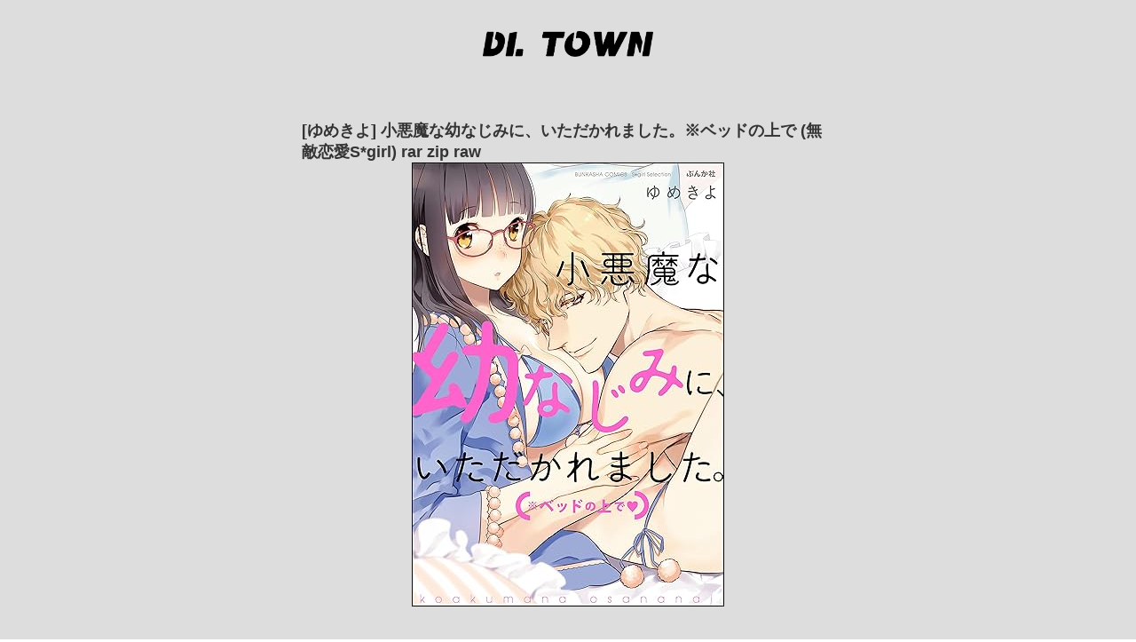

--- FILE ---
content_type: text/html; charset=utf-8
request_url: https://www.google.com/recaptcha/api2/aframe
body_size: 266
content:
<!DOCTYPE HTML><html><head><meta http-equiv="content-type" content="text/html; charset=UTF-8"></head><body><script nonce="PoHLIWasM9AIaXhVT4r4tw">/** Anti-fraud and anti-abuse applications only. See google.com/recaptcha */ try{var clients={'sodar':'https://pagead2.googlesyndication.com/pagead/sodar?'};window.addEventListener("message",function(a){try{if(a.source===window.parent){var b=JSON.parse(a.data);var c=clients[b['id']];if(c){var d=document.createElement('img');d.src=c+b['params']+'&rc='+(localStorage.getItem("rc::a")?sessionStorage.getItem("rc::b"):"");window.document.body.appendChild(d);sessionStorage.setItem("rc::e",parseInt(sessionStorage.getItem("rc::e")||0)+1);localStorage.setItem("rc::h",'1763814839764');}}}catch(b){}});window.parent.postMessage("_grecaptcha_ready", "*");}catch(b){}</script></body></html>

--- FILE ---
content_type: text/css
request_url: https://dl-town.net/wp-content/themes/dltown/style.css
body_size: 3697
content:
@charset "UTF-8";
html {
  color: #000;
  background: #FFF;
}

body, div, dl, dt, dd, ul, ol, li, h1, h2, h3, h4, h5, h6, pre, code, form, fieldset, legend, input, textarea, p, blockquote, th, td {
  margin: 0;
  padding: 0;
}

table {
  border-collapse: collapse;
  border-spacing: 0;
}

fieldset, img {
  border: 0;
}

address, caption, cite, code, dfn, em, strong, th, var {
  font-style: normal;
  font-weight: normal;
}

ol, ul {
  list-style: none;
}

caption, th {
  text-align: left;
}

h1, h2, h3, h4, h5, h6 {
  font-size: 100%;
  font-weight: normal;
}

q:before, q:after {
  content: '';
}

abbr, acronym {
  border: 0;
  font-variant: normal;
}

sup {
  vertical-align: text-top;
}

sub {
  vertical-align: text-bottom;
}

input, textarea, select {
  font-family: inherit;
  font-size: inherit;
  font-weight: inherit;
  *font-size: 100%;
}

legend {
  color: #000;
}

#yui3-css-stamp.cssreset {
  display: none;
}

@font-face {
  font-family: "logo";
  src: url("../font/logo.woff") format("woff");
}

.siteLogo .main img, .wpcf7, .mainList, .btnBox, .pickup, .downloadPage, .singleBox, .adBox {
  max-width: 1000px;
  width: 96%;
  margin: 0 auto;
}

body {
  font-size: 16px;
  font-family: 'Noto Sans JP',"游ゴシック Medium",YuGothic,YuGothicM,"Hiragino Kaku Gothic ProN","Hiragino Kaku Gothic Pro",メイリオ,Meiryo,sans-serif;
  font-weight: 500;
  width: 100%;
  color: #333;
  overflow-x: hidden;
  -webkit-text-size-adjust: 100%;
}

@media screen and (max-width: 768px) {
  body {
    font-size: 14px;
  }
}

strong {
  font-weight: bold;
}

h2 {
  font-size: 24px;
  font-weight: bold;
  margin-bottom: 5px;
}

img {
  font-family: 'object-fit: cover;';
}

a {
  text-decoration: none;
  color: currentColor;
}

a, button {
  cursor: pointer;
}

p {
  margin: 0;
  line-height: 2;
}

strong {
  font-weight: bold;
}

li {
  list-style-type: none;
}

ul {
  padding: 0;
  margin: 0;
}

table {
  table-layout: fixed;
}

.wrapper {
  overflow: hidden;
}

.br1200 {
  display: none;
}

@media screen and (max-width: 1200px) {
  .br1200 {
    display: block;
  }
}

.br1000 {
  display: none;
}

@media screen and (max-width: 1000px) {
  .br1000 {
    display: block;
  }
}

.br768 {
  display: none;
}

@media screen and (max-width: 768px) {
  .br768 {
    display: block;
  }
}

@media screen and (max-width: 768px) {
  .br768del {
    display: none;
  }
}

.br480 {
  display: none;
}

@media screen and (max-width: 480px) {
  .br480 {
    display: block;
  }
}

@media screen and (max-width: 480px) {
  .br480del {
    display: none;
  }
}

@-webkit-keyframes zoom {
  0% {
    -webkit-transform: scale(1);
            transform: scale(1);
  }
  50% {
    -webkit-transform: scale(1.1);
            transform: scale(1.1);
  }
  100% {
    -webkit-transform: scale(1);
            transform: scale(1);
  }
}

@keyframes zoom {
  0% {
    -webkit-transform: scale(1);
            transform: scale(1);
  }
  50% {
    -webkit-transform: scale(1.1);
            transform: scale(1.1);
  }
  100% {
    -webkit-transform: scale(1);
            transform: scale(1);
  }
}

.mainList .item .img img, .singleBox > .img img {
  position: absolute;
  top: 0;
  left: 0;
  width: 100%;
  height: 100%;
  -o-object-fit: cover;
     object-fit: cover;
}

@-webkit-keyframes overlay {
  0% {
    left: 0;
    right: auto;
    width: 0;
  }
  20% {
    left: 0;
    right: auto;
    width: 100%;
  }
  21% {
    left: auto;
    right: 0;
    width: 100%;
  }
  80% {
    left: auto;
    right: 0;
    width: 100%;
  }
  100% {
    left: auto;
    right: 0;
    width: 0;
  }
}

@keyframes overlay {
  0% {
    left: 0;
    right: auto;
    width: 0;
  }
  20% {
    left: 0;
    right: auto;
    width: 100%;
  }
  21% {
    left: auto;
    right: 0;
    width: 100%;
  }
  80% {
    left: auto;
    right: 0;
    width: 100%;
  }
  100% {
    left: auto;
    right: 0;
    width: 0;
  }
}

main {
  min-height: calc(100vh - 50px);
}

.siteLogo .main {
  max-width: 250px;
  width: 80%;
  margin: 0 auto;
}

ins.adsbygoogle {
  text-align: center;
}

.toggleBtn {
  display: none;
  position: absolute;
  top: 50%;
  -webkit-transform: translateY(-50%);
          transform: translateY(-50%);
  right: 10px;
  -webkit-box-orient: vertical;
  -webkit-box-direction: normal;
      -ms-flex-direction: column;
          flex-direction: column;
  -webkit-box-pack: center;
      -ms-flex-pack: center;
          justify-content: center;
  -webkit-box-align: center;
      -ms-flex-align: center;
          align-items: center;
  width: 36px;
  height: 30px;
}

@media screen and (max-width: 768px) {
  .toggleBtn {
    display: -webkit-box;
    display: -ms-flexbox;
    display: flex;
  }
}

.toggleBtn span {
  height: 4px;
  border-radius: 100px;
  background: #000;
  width: 100%;
  -webkit-transition: all 0.3s cubic-bezier(0.19, 1, 0.22, 1);
  transition: all 0.3s cubic-bezier(0.19, 1, 0.22, 1);
}

.toggleBtn span:nth-of-type(1) {
  -webkit-transform: translateY(-7px);
          transform: translateY(-7px);
}

.toggleBtn span:nth-of-type(3) {
  -webkit-transform: translateY(7px);
          transform: translateY(7px);
}

.toggleBtn.active span {
  height: 4px;
  border-radius: 100px;
  background: #000;
  width: 100%;
}

.toggleBtn.active span:nth-of-type(1) {
  -webkit-transform: translateY(100%) rotate(45deg);
          transform: translateY(100%) rotate(45deg);
}

.toggleBtn.active span:nth-of-type(2) {
  -webkit-transform: rotate(-405deg);
          transform: rotate(-405deg);
}

.toggleBtn.active span:nth-of-type(3) {
  -webkit-transform: translateY(-100%) rotate(-45deg);
          transform: translateY(-100%) rotate(-45deg);
}

.wpcf7 {
  max-width: 800px !important;
  margin: 0 auto !important;
}

.wpcf7 label {
  margin-bottom: 20px;
  display: -webkit-box;
  display: -ms-flexbox;
  display: flex;
  -webkit-box-pack: justify;
      -ms-flex-pack: justify;
          justify-content: space-between;
}

.wpcf7 label br {
  display: none;
}

@media screen and (max-width: 768px) {
  .wpcf7 label {
    -ms-flex-wrap: wrap;
        flex-wrap: wrap;
  }
}

.wpcf7 label .title {
  width: 25%;
  min-width: 240px;
  text-align: center;
  background: #999;
  color: #fff;
  display: -webkit-box;
  display: -ms-flexbox;
  display: flex;
  -webkit-box-align: center;
      -ms-flex-align: center;
          align-items: center;
  -webkit-box-pack: center;
      -ms-flex-pack: center;
          justify-content: center;
  position: relative;
  z-index: 1;
  margin-right: 10px;
}

@media screen and (max-width: 768px) {
  .wpcf7 label .title {
    width: 100%;
    margin-right: 0;
    padding: 10px 0;
  }
}

.wpcf7 label .wpcf7-form-control-wrap {
  width: 75%;
}

@media screen and (max-width: 768px) {
  .wpcf7 label .wpcf7-form-control-wrap {
    width: 100%;
  }
}

.wpcf7 label .wpcf7-form-control-wrap input[type="text"],
.wpcf7 label .wpcf7-form-control-wrap input[type="email"],
.wpcf7 label .wpcf7-form-control-wrap input[type="url"],
.wpcf7 label .wpcf7-form-control-wrap input[type="tel"],
.wpcf7 label .wpcf7-form-control-wrap input[type="number"],
.wpcf7 label .wpcf7-form-control-wrap input[type="date"],
.wpcf7 label .wpcf7-form-control-wrap textarea {
  width: 100% !important;
  line-height: 2;
  margin-left: -1px;
  -webkit-box-sizing: border-box;
          box-sizing: border-box;
}

@media screen and (max-width: 768px) {
  .wpcf7 label .wpcf7-form-control-wrap input[type="text"],
  .wpcf7 label .wpcf7-form-control-wrap input[type="email"],
  .wpcf7 label .wpcf7-form-control-wrap input[type="url"],
  .wpcf7 label .wpcf7-form-control-wrap input[type="tel"],
  .wpcf7 label .wpcf7-form-control-wrap input[type="number"],
  .wpcf7 label .wpcf7-form-control-wrap input[type="date"],
  .wpcf7 label .wpcf7-form-control-wrap textarea {
    margin-left: 0;
    margin-top: -1px;
  }
}

.wpcf7 label .wpcf7-form-control-wrap textarea {
  line-height: 1.5;
}

.wpcf7 form input[type="submit"],
.wpcf7 form button {
  width: 240px;
  text-align: center;
  display: block;
  margin: 0 auto;
  -webkit-transition: all 0.3s;
  transition: all 0.3s;
  border-radius: 4px;
}

.wpcf7 form input[type="submit"]:hover,
.wpcf7 form button:hover {
  background: #999;
}

.wpcf7 .resultWrap {
  display: -webkit-box;
  display: -ms-flexbox;
  display: flex;
  margin-bottom: 1.6em;
}

.wpcf7 .resultWrap br {
  display: none;
}

.wpcf7 .resultWrap > span {
  padding: 10px;
  padding-right: 0;
  padding-left: 0;
}

.wpcf7 span.wpcf7-form-control-wrap.address1 {
  padding: 10px;
  padding-right: 0;
}

.wpcf7 span.wpcf7-form-control-wrap.idcard {
  padding: 10px;
  padding-right: 0;
}

.wpcf7 .title.bank {
  padding: 1em;
  text-align: left;
}

.wpcf7 .title.bank br {
  display: block;
}

body {
  background: #eee;
}

.mainList .item .release, .pickup > .title, .downloadPage time {
  font-family: 'Futura', Century Gothic;
  font-weight: bold;
}

.mainList {
  max-width: 1920px;
  padding: 60px;
  padding-top: 0 !important;
  -webkit-box-sizing: border-box;
          box-sizing: border-box;
  display: -webkit-box;
  display: -ms-flexbox;
  display: flex;
  -ms-flex-wrap: wrap;
      flex-wrap: wrap;
}

@media screen and (max-width: 1200px) {
  .mainList {
    padding: 40px;
  }
}

@media screen and (max-width: 768px) {
  .mainList {
    padding: 10px;
  }
}

.mainList .item {
  width: 16.66667%;
  -webkit-box-sizing: border-box;
          box-sizing: border-box;
  padding: 15px;
}

@media screen and (max-width: 1600px) {
  .mainList .item {
    width: 20%;
  }
}

@media screen and (max-width: 1200px) {
  .mainList .item {
    width: 25%;
  }
}

@media screen and (max-width: 768px) {
  .mainList .item {
    width: 33.33333%;
  }
}

@media screen and (max-width: 480px) {
  .mainList .item {
    width: 50%;
    padding: 10px;
  }
}

.mainList .item > a {
  background: #fff;
  -webkit-box-shadow: 1px 1px 8px rgba(0, 0, 0, 0.3);
          box-shadow: 1px 1px 8px rgba(0, 0, 0, 0.3);
  display: block;
  position: relative;
  -webkit-transition: all 0.3s;
  transition: all 0.3s;
}

.mainList .item > a:before {
  position: absolute;
  bottom: 0;
  left: 0;
  right: 0;
  height: 40%;
  background: -webkit-gradient(linear, left top, left bottom, from(transparent), to(black));
  background: linear-gradient(transparent, black);
  opacity: .7;
  z-index: 1;
}

.mainList .item > a:hover {
  opacity: .7;
}

.mainList .item .img {
  position: relative;
  overflow: hidden;
}

.mainList .item .img:before {
  content: '';
  display: block;
  padding-top: 150%;
}

.mainList .item .img img {
  -o-object-position: left;
     object-position: left;
  -webkit-filter: blur(6px) brightness(60%);
          filter: blur(6px) brightness(60%);
  -webkit-transform: slace(1.05);
          transform: slace(1.05);
}

.mainList .item .img.center img {
  -o-object-position: center;
     object-position: center;
}

.mainList .item .content {
  display: block;
  font-size: 14px;
  line-height: 1.3;
  color: #fff;
  padding: 0px .5em;
  position: absolute;
  font-weight: bold;
  top: 10%;
  left: 5%;
  right: 5%;
}

@media screen and (max-width: 768px) {
  .mainList .item .content {
    padding: 2px .5em;
    font-size: 11px;
  }
}

.mainList .item .release {
  font-weight: normal;
  position: absolute;
  top: 4px;
  left: 4px;
  width: 70px;
  text-align: center;
  border-width: 0 1px 1px 0;
  font-size: 24px;
  font-weight: bold;
  text-shadow: rgba(255, 255, 255, 0.8) 2px 0px 0, rgba(255, 255, 255, 0.8) -2px 0px 0, rgba(255, 255, 255, 0.8) 0px -2px 0, rgba(255, 255, 255, 0.8) 0px 2px 0, rgba(255, 255, 255, 0.8) 2px 2px 0, rgba(255, 255, 255, 0.8) -2px 2px 0, rgba(255, 255, 255, 0.8) 2px -2px 0, rgba(255, 255, 255, 0.8) -2px -2px 0, rgba(255, 255, 255, 0.8) 1px 2px 0, rgba(255, 255, 255, 0.8) -1px 2px 0, rgba(255, 255, 255, 0.8) 1px -2px 0, rgba(255, 255, 255, 0.8) -1px -2px 0, rgba(255, 255, 255, 0.8) 2px 1px 0, rgba(255, 255, 255, 0.8) -2px 1px 0, rgba(255, 255, 255, 0.8) 2px -1px 0, rgba(255, 255, 255, 0.8) -2px -1px 0;
}

@media screen and (max-width: 768px) {
  .mainList .item .release {
    width: 50px;
    font-size: 18px;
  }
}

.header .siteLogo {
  width: -webkit-max-content;
  width: -moz-max-content;
  width: max-content;
  display: block;
  margin: 20px auto;
  text-align: center;
}

.header .siteLogo .main {
  font-size: 3em;
  font-weight: bold;
  display: block;
  letter-spacing: .1em;
}

footer {
  background: #111;
  padding: 10px 0;
}

footer .copy {
  font-size: 12px;
  text-align: center;
  color: #aaa;
}

.sectionTitle {
  margin-top: 60px;
  text-align: center;
}

.btn {
  display: block;
  width: 320px;
  background: #fff;
  line-height: 50px;
  text-align: center;
  margin: 30px auto;
  -webkit-box-shadow: 0px 4px 0px #111;
          box-shadow: 0px 4px 0px #111;
  border: solid 2px #111;
  border-radius: 10px;
  font-weight: bold;
  -webkit-transition: all 0.3s;
  transition: all 0.3s;
}

.btn:hover {
  opacity: .7;
}

.btnBox {
  display: -webkit-box;
  display: -ms-flexbox;
  display: flex;
  -webkit-box-pack: center;
      -ms-flex-pack: center;
          justify-content: center;
}

.btnBox .btn {
  margin: 0;
}

.btnBox .btn:nth-of-type(1) {
  margin-right: 10px;
}

.pickup {
  max-width: 800px;
  background: #fff;
  border: solid 2px #111;
  -webkit-box-sizing: border-box;
          box-sizing: border-box;
  padding: 40px;
  -webkit-box-shadow: 1px 1px 8px rgba(0, 0, 0, 0.3);
          box-shadow: 1px 1px 8px rgba(0, 0, 0, 0.3);
  margin-bottom: 40px;
}

.pickup .inner {
  display: -webkit-box;
  display: -ms-flexbox;
  display: flex;
  -webkit-box-align: center;
      -ms-flex-align: center;
          align-items: center;
}

@media screen and (max-width: 768px) {
  .pickup .inner {
    -ms-flex-wrap: wrap;
        flex-wrap: wrap;
  }
}

.pickup > .title {
  text-align: center;
  margin-bottom: 20px;
  letter-spacing: .2em;
}

.pickup .img {
  width: 50%;
  margin-right: 20px;
}

@media screen and (max-width: 768px) {
  .pickup .img {
    width: 100%;
    margin-bottom: 10px;
  }
}

.pickup .img img {
  width: 100%;
  height: auto;
}

.pickup .text {
  width: 50%;
}

@media screen and (max-width: 768px) {
  .pickup .text {
    width: 100%;
  }
}

.pickup .text .title {
  font-weight: bold;
  font-size: 1.2em;
  border-bottom: solid 2px;
  padding-bottom: .2em;
}

.pickup .text .aut {
  font-size: .9em;
  font-weight: bold;
  margin-bottom: 10px;
}

.downloadPage {
  max-width: 600px;
  margin-bottom: 200px;
}

.downloadPage .title {
  font-weight: bold;
  font-size: 18px;
}

@media screen and (max-width: 768px) {
  .downloadPage .title {
    font-size: 16px;
  }
}

.downloadPage time {
  font-size: 12px;
}

.downloadPage .img {
  text-align: center;
}

.downloadPage .img a {
  width: 100%;
  height: auto;
}

.downloadPage .img img {
  width: 100%;
  height: auto;
  max-width: 100%;
  width: auto;
}

.downloadPage .linkTitle {
  margin-top: 20px;
}

.downloadPage .linkList {
  line-height: 2;
  margin-bottom: 10px;
}

.downloadPage .linkList a {
  color: #1977f2;
  text-decoration: underline;
}

body.singlePage {
  background: #dddddd;
}

.btmBn {
  display: -webkit-box;
  display: -ms-flexbox;
  display: flex;
  margin-top: 10px;
  display: none;
}

.singleBox {
  max-width: 1100px;
  display: -webkit-box;
  display: -ms-flexbox;
  display: flex;
  -webkit-box-pack: justify;
      -ms-flex-pack: justify;
          justify-content: space-between;
  -ms-flex-wrap: wrap;
      flex-wrap: wrap;
  -webkit-box-sizing: border-box;
          box-sizing: border-box;
  padding: 20px;
  overflow: hidden;
  border-radius: 50px;
  background: #dddddd;
  -webkit-box-shadow: 20px 20px 60px #bcbcbc, -20px -20px 60px #fefefe;
          box-shadow: 20px 20px 60px #bcbcbc, -20px -20px 60px #fefefe;
  margin-bottom: 40px;
}

.singleBox > .img {
  width: 40%;
  position: relative;
  border-radius: 20px;
  overflow: hidden;
}

@media screen and (max-width: 768px) {
  .singleBox > .img {
    width: 100%;
    margin-bottom: 20px;
  }
}

.singleBox > .img:before {
  content: '';
  display: block;
  padding-top: 141.31%;
}

.singleBox > .img img {
  -o-object-position: right center;
     object-position: right center;
}

.singleBox .content {
  width: 58%;
  -webkit-box-sizing: border-box;
          box-sizing: border-box;
  border-radius: 50px;
  background: #dddddd;
  -webkit-box-shadow: inset 5px 5px 10px #bcbcbc, inset -5px -5px 10px #fefefe;
          box-shadow: inset 5px 5px 10px #bcbcbc, inset -5px -5px 10px #fefefe;
  padding: 50px;
}

@media screen and (max-width: 768px) {
  .singleBox .content {
    width: 100%;
  }
}

.singleBox .content .title {
  font-size: 24px;
  line-height: 1.5;
  font-weight: bold;
  margin-bottom: 40px;
}

@media screen and (max-width: 768px) {
  .singleBox .content .title {
    font-size: 16px;
    margin-bottom: 30px;
  }
}

.singleBox .content .linkList li {
  margin-bottom: 10px;
}

.singleBox .content .linkList li .site {
  display: -webkit-box;
  display: -ms-flexbox;
  display: flex;
  -webkit-box-align: center;
      -ms-flex-align: center;
          align-items: center;
  font-size: 14px;
  font-weight: bold;
}

.singleBox .content .linkList li .site .img {
  width: 16px;
  height: 16px;
  margin-right: 10px;
}

.singleBox .content .linkList li .site .img img {
  width: 100%;
  height: auto;
}

.singleBox .content .linkList li .link .size {
  font-size: 12px;
  font-weight: bold;
  letter-spacing: .1em;
  margin-right: 10px;
}

.singleBox .content .linkList li .link a {
  text-decoration: underline;
  color: #1361bb;
  font-weight: bold;
}

.adBox {
  display: -webkit-box;
  display: -ms-flexbox;
  display: flex;
  -webkit-box-pack: justify;
      -ms-flex-pack: justify;
          justify-content: space-between;
  margin-bottom: 40px;
}

@media screen and (max-width: 768px) {
  .adBox {
    -ms-flex-wrap: wrap;
        flex-wrap: wrap;
  }
}
/*# sourceMappingURL=style.css.map */

--- FILE ---
content_type: application/javascript
request_url: https://dl-town.net/wp-content/themes/dltown/js/normal.js
body_size: 455
content:
	$.fn.animate2 = function (properties, duration, ease) {
	    ease = ease || 'ease';
	    var $this = this;
	    var cssOrig = { transition: $this.css('transition') };
	    return $this.queue(next => {
	        properties['transition'] = 'all ' + duration + 'ms ' + ease;
	        $this.css(properties);
	        setTimeout(function () {
	            $this.css(cssOrig);
	            next();
	        }, duration);
	    });
	};	

	//文字表示
	function orderWord(target,delay) {
		if(target.length){			
			target.css('opacity',0);
		    var $allMsg = target;
		    var $wordList = target.html().split("");
		    target.html("");
			setTimeout(function(){
				target.css('opacity',1);
			    $.each($wordList, function(idx, elem) {
					var props = {
					    opacity:"0",
					    transform: "translateY(-50%)",
					    display:'inline-block',
					}
			        var newEL = $("<span/>").text(elem).css(props);
			        newEL.appendTo($allMsg);
			        newEL.delay(idx * 70);
			        var props = {
					    transform: "translateY(0%)",
					    opacity:"1",
					}
			        newEL.animate2(props, 1100);
			    });		    
			},delay);		
		}
	};

--- FILE ---
content_type: application/javascript;charset=utf-8
request_url: https://adm.shinobi.jp/b/e4ed64091fef94a5aaebf5b748c17bbb?sid=ny1rqq8yv&url=https%3A%2F%2Fdl-town.net%2Fitem%2Fb07d2c3dd5%2F&referrer=&du=https%3A%2F%2Fdl-town.net%2Fitem%2Fb07d2c3dd5%2F&if=false&ic=false&olp=action&fv=false&bid=60e4c8a8-aaef-4d47-9ec6-3d230a3f7e21&callback=window.__admax_render__.render_interstitial&sc=1&tm=0&rand=23781046148
body_size: 3253
content:
window.__admax_render__.render_interstitial({"request_id":"9910d2a3-3eb0-4fc9-b6f3-fedfdce311ba","spot_id":"ny1rqq8yv","tag_text":"<iframe framespacing=\"0\" frameborder=\"no\" scrolling=\"no\" style=\"width: 300px; height: 250px;\" id=\"chikayo-9910d2a3-3eb0-4fc9-b6f3-fedfdce311ba\"></iframe><script type=\"text/javascript\">(function(d, h, i) { d.open(); d.write(h); d.close(); (new Image()).src = i; })(window.document.getElementById('chikayo-9910d2a3-3eb0-4fc9-b6f3-fedfdce311ba').contentWindow.document, \"<html><head><\\/head><body style=\\\"margin: 0;\\\"><script type=\\\"text\\/javascript\\\">\\n  window.__NINJA_VIDEO__ = {\\n    video: {\\n      playlist: \\\"\\/\\/video.cnobi.jp\\/v1\\/chikayo\\/video\\/dsp\\/video_d32d3a34f028a8928be3d41c143e6a23\\/playlist.m3u8\\\",\\n      preloadFileForNative: \\\"\\/\\/video.cnobi.jp\\/v1\\/chikayo\\/video\\/dsp\\/video_d32d3a34f028a8928be3d41c143e6a23\\/v000.ts\\\",\\n      replaceTexts: {},\\n    },\\n    chikayo: {\\n      to: \\\"https:\\/\\/rcv.ixd.dmm.com\\/api\\/surl?urid=tRNT774K&audience_id=${AUDIENCE_ID}\\\",\\n      bidderClickUrl: \\\"%2F%2Fchikayo-dsp.shinobi.jp%2Fadmax%2Fv1%2Fclick%3Fbid_id%3D28af5755-2b50-4654-8dbc-109b86fd4fd2%26req_id%3D9910d2a3-3eb0-4fc9-b6f3-fedfdce311ba%26tagid%3D1109995%26ssp_id%3D1001%26cur%3DJPY%26audience_id%3D60e4c8a8-aaef-4d47-9ec6-3d230a3f7e21%26product_group_id%3D3693%26product_id%3D26204%26creative_id%3D675309%26hostplus_hash%3DLvB%252FEK%252FP95v1N22SMj1yWOON2udPZmbEaZAZ8cTFtPs%253D%26referer%3Dhttps%253A%252F%252Fdl-town.net%252Fitem%252Fb07d2c3dd5%252F\\\",\\n      through: \\\"https%3A%2F%2Fadm.shinobi.jp%2Fcb%3Fc%[base64]%26i%3DIoykUf1x%26rd%3D\\\",\\n      tracking: {\\n        bidId: \\\"28af5755-2b50-4654-8dbc-109b86fd4fd2\\\",\\n        endpoint: \\\"https:\\/\\/chikayo-dsp.shinobi.jp\\\",\\n      },\\n    },\\n  };\\n<\\/script>\\n<script src=\\\"https:\\/\\/video-player.shinobi.jp\\/v3\\/chikayo_simple_300x250.js\\\" type=\\\"text\\/javascript\\\" charset=\\\"utf-8\\\" async><\\/script>\\n<script src=\\\"https:\\/\\/video-player.shinobi.jp\\/v3\\/bundle.js\\\" type=\\\"text\\/javascript\\\" charset=\\\"utf-8\\\" async><\\/script><\\/body><\\/html>\", \"\\/\\/chikayo-dsp.shinobi.jp\\/admax\\/v1\\/imp?bid_id=28af5755-2b50-4654-8dbc-109b86fd4fd2&req_id=9910d2a3-3eb0-4fc9-b6f3-fedfdce311ba&tagid=1109995&ssp_id=1001&audience_id=60e4c8a8-aaef-4d47-9ec6-3d230a3f7e21&product_id=26204&creative_id=675309&referer=https%3A%2F%2Fdl-town.net%2Fitem%2Fb07d2c3dd5%2F&price=FQl9blvLZkY\")</script>","width":300,"height":250,"responsive":null,"tag_id":"e4ed64091fef94a5aaebf5b748c17bbb","tid":1109995,"imp_url":"https://adm.shinobi.jp/ib?c=[base64]&i=IoykUf1x","is_pc":true});

--- FILE ---
content_type: application/javascript;charset=utf-8
request_url: https://adm.shinobi.jp/s/e4ed64091fef94a5aaebf5b748c17bbb
body_size: 388
content:
window.admaxaction = {tag_id:'e4ed64091fef94a5aaebf5b748c17bbb',type:'a',width:null,height:null,action:'interstitial'};document.write('<scr' + 'ipt type="text/javascript" charset="utf-8" src="https://adm.shinobi.jp/st/s.js"></scr' + 'ipt>');

--- FILE ---
content_type: application/javascript
request_url: https://dl-town.net/wp-content/themes/dltown/js/origin.js
body_size: 903
content:
jQuery(function($){$(function(){
	function addActive(target,margin) {
		if(target.length){			
			var winScroll = $(window).scrollTop() - margin;
			var winHeight = $(window).height();
			var scrollPos = winScroll + winHeight;

			if(target.offset().top < scrollPos) {
				target.addClass('active');
			}
		}
	}
	function addActive2(target,margin,delay) {
		var winScroll = $(window).scrollTop() - margin;
		var winHeight = $(window).height();
		var scrollPos = winScroll + winHeight;

		setTimeout(function(){
			if(target.offset().top < scrollPos) {
				target.addClass('active');
				setTimeout(function(){
					target.addClass('active2');
				},500);
			}
		},delay);
	}

	//順番に文字を表示
	//orderWord(target,delay);


	//範囲内に入ったら文字を順番に表示 < scroll実行関数 >
	function showOrderWord(target,margin) {
		var winScroll = $(window).scrollTop() - margin;
		var winHeight = $(window).height();
		var scrollPos = winScroll + winHeight;

		if(target.offset().top < scrollPos && !(target.hasClass('active'))) {
			target.addClass('active');
			orderWord(target,0);
		}
	}

	// setTimeout(function(){
	// 	target.addClass('after');
	// },500);

	var width = $(window).width();
	var height = $(window).height();
	
	var globalNavi = $(".globalNavi");
	var toggleBtn = $(".toggleBtn");

	toggleBtn.click(function(){
		globalNavi.toggleClass('active');
		toggleBtn.toggleClass('active');
	});
	var pageTopBtn = $(".pageTopBtn");
	pageTopBtn.click(function(){
		$("body,html").animate({scrollTop:0},400,'swing');
	});

	var footer = $("footer");

	var nav = $(".globalNavi");
	var hero = $(".hero");
	var heroH = hero.height();
	var footerH = footer.offset().top;
	
	var header = $("header");
	var headerHeight = header.height();
	$('a[href^="#"]').click(function() {
		event.preventDefault();
	    var href= $(this).attr("href");
	    var target = $(href);
	    var position = target.offset().top - headerHeight;
	    $('body,html').stop().animate({scrollTop:position}, 500);   
	});
	$(window).on('load', function() {
		var url = $(location).attr('href');
		if(url.indexOf("#") != -1){
			var anchor = url.split("#");
			var target = $('#' + anchor[anchor.length - 1]);
			if(target.length){
				var pos = Math.floor(target.offset().top) - headerHeight;
				$("html, body").animate({scrollTop:pos}, 500);
			}
		}
	});
	var header = $("header");
	var startPos = 0,winScrollTop = 0;
	$(window).on('scroll',function(){
	    winScrollTop = $(this).scrollTop();
	    if (winScrollTop >= startPos) {
	        header.addClass('hide');
	    } else {
	        header.removeClass('hide');
	    }

	    startPos = winScrollTop;
	});
	
	$(window).scroll(function(){
		var pos = $(window).scrollTop();
	});


	objectFitImages();


});});